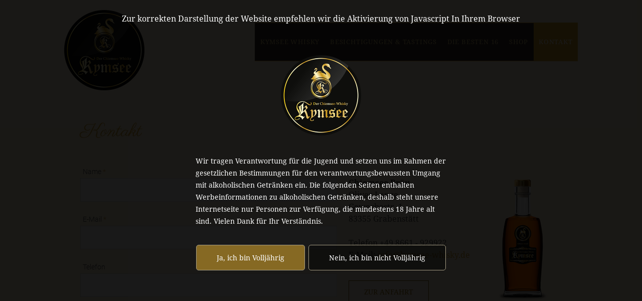

--- FILE ---
content_type: text/html; charset=utf-8
request_url: https://www.kymsee-whisky.de/kontakt
body_size: 4979
content:
<!DOCTYPE html>

<head>
	<meta charset="utf-8" />
<meta name="Generator" content="Drupal 7 (http://drupal.org)" />
<link rel="canonical" href="/kontakt" />
<link rel="shortlink" href="/node/12" />
<link rel="shortcut icon" href="https://www.kymsee-whisky.de/sites/all/themes/kym/favicon.ico" type="image/vnd.microsoft.icon" />
	<title>Kontakt  | Kymsee Whisky</title>

	<meta name="MobileOptimized" content="width">
	<meta name="HandheldFriendly" content="true">
	<meta name="viewport" content="width=device-width, initial-scale=1, minimal-ui">
	<meta http-equiv="cleartype" content="on">
	<style>
@import url("https://www.kymsee-whisky.de/modules/system/system.base.css?rk9glo");
</style>
<style>
@import url("https://www.kymsee-whisky.de/sites/all/modules/views_slideshow/views_slideshow.css?rk9glo");
</style>
<style>
@import url("https://www.kymsee-whisky.de/sites/all/modules/date/date_api/date.css?rk9glo");
@import url("https://www.kymsee-whisky.de/sites/all/modules/date/date_popup/themes/datepicker.1.7.css?rk9glo");
@import url("https://www.kymsee-whisky.de/modules/field/theme/field.css?rk9glo");
@import url("https://www.kymsee-whisky.de/modules/node/node.css?rk9glo");
@import url("https://www.kymsee-whisky.de/modules/user/user.css?rk9glo");
@import url("https://www.kymsee-whisky.de/sites/all/modules/views/css/views.css?rk9glo");
@import url("https://www.kymsee-whisky.de/sites/all/modules/ckeditor/css/ckeditor.css?rk9glo");
</style>
<style>
@import url("https://www.kymsee-whisky.de/sites/all/modules/colorbox/styles/default/colorbox_style.css?rk9glo");
@import url("https://www.kymsee-whisky.de/sites/all/modules/ctools/css/ctools.css?rk9glo");
@import url("https://www.kymsee-whisky.de/sites/all/modules/views_slideshow/contrib/views_slideshow_cycle/views_slideshow_cycle.css?rk9glo");
</style>
<style>
@import url("https://www.kymsee-whisky.de/sites/all/themes/kym/css/styles.css?rk9glo");
</style>
	<script src="https://www.kymsee-whisky.de/sites/all/modules/jquery_update/replace/jquery/1.10/jquery.min.js?v=1.10.2"></script>
<script src="https://www.kymsee-whisky.de/misc/jquery-extend-3.4.0.js?v=1.10.2"></script>
<script src="https://www.kymsee-whisky.de/misc/jquery-html-prefilter-3.5.0-backport.js?v=1.10.2"></script>
<script src="https://www.kymsee-whisky.de/misc/jquery.once.js?v=1.2"></script>
<script src="https://www.kymsee-whisky.de/misc/drupal.js?rk9glo"></script>
<script src="https://www.kymsee-whisky.de/sites/all/modules/views_slideshow/js/views_slideshow.js?v=1.0"></script>
<script src="https://www.kymsee-whisky.de/sites/default/files/languages/de_8MdPo-dcdcM2zd5YVPOxKD4wgdQY1uzDmnwYcERpjTo.js?rk9glo"></script>
<script src="https://www.kymsee-whisky.de/sites/all/libraries/colorbox/jquery.colorbox-min.js?rk9glo"></script>
<script src="https://www.kymsee-whisky.de/sites/all/modules/colorbox/js/colorbox.js?rk9glo"></script>
<script src="https://www.kymsee-whisky.de/sites/all/modules/colorbox/styles/default/colorbox_style.js?rk9glo"></script>
<script src="https://www.kymsee-whisky.de/sites/all/libraries/jquery.cycle/jquery.cycle.all.js?rk9glo"></script>
<script src="https://www.kymsee-whisky.de/sites/all/libraries/json2/json2.js?rk9glo"></script>
<script src="https://www.kymsee-whisky.de/sites/all/modules/views_slideshow/contrib/views_slideshow_cycle/js/views_slideshow_cycle.js?rk9glo"></script>
<script src="https://www.kymsee-whisky.de/misc/textarea.js?v=7.72"></script>
<script src="https://maps.googleapis.com/maps/api/js?v=3.exp&amp;key=AIzaSyCEoBxCvdnfmTyHhx5qCfZ1Y_S9AwhB02Q"></script>
<script src="https://www.kymsee-whisky.de/sites/all/themes/kym/js/jquery.scrollTo.js?rk9glo"></script>
<script src="https://www.kymsee-whisky.de/sites/all/themes/kym/js/script.js?rk9glo"></script>
<script src="https://www.kymsee-whisky.de/sites/all/themes/kym/js/jquery.cookie.min.js?rk9glo"></script>
<script>jQuery.extend(Drupal.settings, {"basePath":"\/","pathPrefix":"","ajaxPageState":{"theme":"kym","theme_token":"2KZ0ALxDVSB3nz4Iyom6J_Xpf9DrOnQiNlIZXr2bRow","js":{"sites\/all\/modules\/jquery_update\/replace\/jquery\/1.10\/jquery.min.js":1,"misc\/jquery-extend-3.4.0.js":1,"misc\/jquery-html-prefilter-3.5.0-backport.js":1,"misc\/jquery.once.js":1,"misc\/drupal.js":1,"sites\/all\/modules\/views_slideshow\/js\/views_slideshow.js":1,"public:\/\/languages\/de_8MdPo-dcdcM2zd5YVPOxKD4wgdQY1uzDmnwYcERpjTo.js":1,"sites\/all\/libraries\/colorbox\/jquery.colorbox-min.js":1,"sites\/all\/modules\/colorbox\/js\/colorbox.js":1,"sites\/all\/modules\/colorbox\/styles\/default\/colorbox_style.js":1,"sites\/all\/libraries\/jquery.cycle\/jquery.cycle.all.js":1,"sites\/all\/libraries\/json2\/json2.js":1,"sites\/all\/modules\/views_slideshow\/contrib\/views_slideshow_cycle\/js\/views_slideshow_cycle.js":1,"misc\/textarea.js":1,"https:\/\/maps.googleapis.com\/maps\/api\/js?v=3.exp\u0026key=AIzaSyCEoBxCvdnfmTyHhx5qCfZ1Y_S9AwhB02Q":1,"sites\/all\/themes\/kym\/js\/jquery.scrollTo.js":1,"sites\/all\/themes\/kym\/js\/script.js":1,"sites\/all\/themes\/kym\/js\/jquery.cookie.min.js":1},"css":{"modules\/system\/system.base.css":1,"modules\/system\/system.menus.css":1,"modules\/system\/system.messages.css":1,"modules\/system\/system.theme.css":1,"sites\/all\/modules\/views_slideshow\/views_slideshow.css":1,"sites\/all\/modules\/date\/date_api\/date.css":1,"sites\/all\/modules\/date\/date_popup\/themes\/datepicker.1.7.css":1,"modules\/field\/theme\/field.css":1,"modules\/node\/node.css":1,"modules\/user\/user.css":1,"sites\/all\/modules\/views\/css\/views.css":1,"sites\/all\/modules\/ckeditor\/css\/ckeditor.css":1,"sites\/all\/modules\/colorbox\/styles\/default\/colorbox_style.css":1,"sites\/all\/modules\/ctools\/css\/ctools.css":1,"sites\/all\/modules\/views_slideshow\/contrib\/views_slideshow_cycle\/views_slideshow_cycle.css":1,"sites\/all\/themes\/kym\/system.menus.css":1,"sites\/all\/themes\/kym\/system.messages.css":1,"sites\/all\/themes\/kym\/system.theme.css":1,"sites\/all\/themes\/kym\/css\/styles.css":1}},"colorbox":{"opacity":"0.85","current":"{current} of {total}","previous":"\u00ab Prev","next":"Next \u00bb","close":"Close","maxWidth":"98%","maxHeight":"98%","fixed":true,"mobiledetect":true,"mobiledevicewidth":"480px","specificPagesDefaultValue":"admin*\nimagebrowser*\nimg_assist*\nimce*\nnode\/add\/*\nnode\/*\/edit\nprint\/*\nprintpdf\/*\nsystem\/ajax\nsystem\/ajax\/*"},"viewsSlideshow":{"slider-block":{"methods":{"goToSlide":["viewsSlideshowPager","viewsSlideshowSlideCounter","viewsSlideshowCycle"],"nextSlide":["viewsSlideshowPager","viewsSlideshowSlideCounter","viewsSlideshowCycle"],"pause":["viewsSlideshowControls","viewsSlideshowCycle"],"play":["viewsSlideshowControls","viewsSlideshowCycle"],"previousSlide":["viewsSlideshowPager","viewsSlideshowSlideCounter","viewsSlideshowCycle"],"transitionBegin":["viewsSlideshowPager","viewsSlideshowSlideCounter"],"transitionEnd":[]},"paused":0}},"viewsSlideshowPager":{"slider-block":{"top":{"type":"viewsSlideshowPagerFields"}}},"viewsSlideshowPagerFields":{"slider-block":{"top":{"activatePauseOnHover":0}}},"viewsSlideshowCycle":{"#views_slideshow_cycle_main_slider-block":{"num_divs":5,"id_prefix":"#views_slideshow_cycle_main_","div_prefix":"#views_slideshow_cycle_div_","vss_id":"slider-block","effect":"fade","transition_advanced":1,"timeout":8000,"speed":700,"delay":0,"sync":1,"random":1,"pause":0,"pause_on_click":0,"action_advanced":1,"start_paused":0,"remember_slide":0,"remember_slide_days":1,"pause_in_middle":0,"pause_when_hidden":0,"pause_when_hidden_type":"full","amount_allowed_visible":"","nowrap":0,"fixed_height":1,"items_per_slide":1,"wait_for_image_load":1,"wait_for_image_load_timeout":3000,"cleartype":0,"cleartypenobg":0,"advanced_options":"{}","advanced_options_choices":0,"advanced_options_entry":""}},"urlIsAjaxTrusted":{"\/kontakt":true},"currentPath":"node\/12","currentPathIsAdmin":false,"url":["kontakt"]});</script>

</head>

<body class="html not-front not-logged-in no-sidebars page-node page-node- page-node-12 node-type-page section-kontakt" >
  
  
<div class="agecheck">
  <div class="scriptalert">
    <p>Zur korrekten Darstellung der Website empfehlen wir die Aktivierung von Javascript In Ihrem Browser</p> 
  </div>

  <div class="inner">
    
    <div id="age-logo">
      <a href="/" title="Startseite" rel="home" ><img src="/sites/all/themes/kym/images/logo.png" alt="Startseite"/></a>
    </div>

    <div id="text">
      Wir tragen Verantwortung für die Jugend und setzen uns im Rahmen der gesetzlichen Bestimmungen für den verantwortungsbewussten Umgang mit alkoholischen Getränken ein. Die folgenden Seiten enthalten Werbeinformationen zu 
      alkoholischen Getränken, deshalb steht unsere Internetseite nur Personen zur Verfügung, die mindestens 18 Jahre alt sind. Vielen Dank für Ihr Verständnis.
    </div>

    <div id="buttons">
      <a href="#" id="over">Ja, ich bin Volljährig</a>
      <a href="http://massvoll-geniessen.de/" id="under">Nein, ich bin nicht Volljährig</a>
    </div>

  </div>
</div>

<div class="slider">
  
  <div class="region region-slide">
    
<div id="block-views-slider-block" class="block block-views first last odd">
  
    
  <div class="view view-slider view-id-slider view-display-id-block view-dom-id-c55d6538044bfff9098cf1f2fdfd5e0e">
        
  
  
      <div class="view-content">
      
  <div class="skin-default">
          <div class="views-slideshow-controls-top clearfix">
        <div id="widget_pager_top_slider-block" class="views-slideshow-pager-fields widget_pager widget_pager_top views_slideshow_pager_field">
  <div id="views_slideshow_pager_field_item_top_slider-block_0" class="views-slideshow-pager-field-item views_slideshow_pager_field_item views-row-odd views-row-first">
  <div class="views-field-counter">
    <div class="views-content-counter">
    1  </div>
</div>
</div>
<div id="views_slideshow_pager_field_item_top_slider-block_1" class="views-slideshow-pager-field-item views_slideshow_pager_field_item views-row-even">
  <div class="views-field-counter">
    <div class="views-content-counter">
    2  </div>
</div>
</div>
<div id="views_slideshow_pager_field_item_top_slider-block_2" class="views-slideshow-pager-field-item views_slideshow_pager_field_item views-row-odd">
  <div class="views-field-counter">
    <div class="views-content-counter">
    3  </div>
</div>
</div>
<div id="views_slideshow_pager_field_item_top_slider-block_3" class="views-slideshow-pager-field-item views_slideshow_pager_field_item views-row-even">
  <div class="views-field-counter">
    <div class="views-content-counter">
    4  </div>
</div>
</div>
<div id="views_slideshow_pager_field_item_top_slider-block_4" class="views-slideshow-pager-field-item views_slideshow_pager_field_item views-row-odd">
  <div class="views-field-counter">
    <div class="views-content-counter">
    5  </div>
</div>
</div>
</div>
      </div>
    
    <div id="views_slideshow_cycle_main_slider-block" class="views_slideshow_cycle_main views_slideshow_main"><div id="views_slideshow_cycle_teaser_section_slider-block" class="views-slideshow-cycle-main-frame views_slideshow_cycle_teaser_section">
  <div id="views_slideshow_cycle_div_slider-block_0" class="views-slideshow-cycle-main-frame-row views_slideshow_cycle_slide views_slideshow_slide views-row-1 views-row-odd">
  <div class="views-slideshow-cycle-main-frame-row-item views-row views-row-0 views-row-odd views-row-first">
    
          <div><div class="bgimage" style="background-image:url('https://www.kymsee-whisky.de/sites/default/files/hintergrundbild-1_0.jpg');"></div></div>    
          <div class="slogans">    
  <div class="views-field views-field-field-slogan">        <p class="field-content">Erster am Chiemsee</p>  </div>  
  <div class="views-field views-field-field-subslogan">        <p class="field-content">hergestellter Whisky</p>  </div>  
          </div>  </div>
</div>
<div id="views_slideshow_cycle_div_slider-block_1" class="views-slideshow-cycle-main-frame-row views_slideshow_cycle_slide views_slideshow_slide views-row-2 views_slideshow_cycle_hidden views-row-even">
  <div class="views-slideshow-cycle-main-frame-row-item views-row views-row-1 views-row-even">
    
          <div><div class="bgimage" style="background-image:url('https://www.kymsee-whisky.de/sites/default/files/hintergrundbild-2_0.jpg');"></div></div>    
          <div class="slogans">    
  <div class="views-field views-field-field-slogan">        <p class="field-content"></p>  </div>  
  <div class="views-field views-field-field-subslogan">        <p class="field-content"></p>  </div>  
          </div>  </div>
</div>
<div id="views_slideshow_cycle_div_slider-block_2" class="views-slideshow-cycle-main-frame-row views_slideshow_cycle_slide views_slideshow_slide views-row-3 views_slideshow_cycle_hidden views-row-odd">
  <div class="views-slideshow-cycle-main-frame-row-item views-row views-row-2 views-row-odd">
    
          <div><div class="bgimage" style="background-image:url('https://www.kymsee-whisky.de/sites/default/files/hintergrundbild-3_0.jpg');"></div></div>    
          <div class="slogans">    
  <div class="views-field views-field-field-slogan">        <p class="field-content">Modernste Anlagen</p>  </div>  
  <div class="views-field views-field-field-subslogan">        <p class="field-content">gepaart mit hochwertigen Zutaten</p>  </div>  
          </div>  </div>
</div>
<div id="views_slideshow_cycle_div_slider-block_3" class="views-slideshow-cycle-main-frame-row views_slideshow_cycle_slide views_slideshow_slide views-row-4 views_slideshow_cycle_hidden views-row-even">
  <div class="views-slideshow-cycle-main-frame-row-item views-row views-row-3 views-row-even">
    
          <div><div class="bgimage" style="background-image:url('https://www.kymsee-whisky.de/sites/default/files/slide_kus0777.jpg');"></div></div>    
          <div class="slogans">    
  <div class="views-field views-field-field-slogan">        <p class="field-content"></p>  </div>  
  <div class="views-field views-field-field-subslogan">        <p class="field-content"></p>  </div>  
          </div>  </div>
</div>
<div id="views_slideshow_cycle_div_slider-block_4" class="views-slideshow-cycle-main-frame-row views_slideshow_cycle_slide views_slideshow_slide views-row-5 views_slideshow_cycle_hidden views-row-odd">
  <div class="views-slideshow-cycle-main-frame-row-item views-row views-row-4 views-row-odd views-row-last">
    
          <div><div class="bgimage" style="background-image:url('https://www.kymsee-whisky.de/sites/default/files/slide_kus0837.jpg');"></div></div>    
          <div class="slogans">    
  <div class="views-field views-field-field-slogan">        <p class="field-content"></p>  </div>  
  <div class="views-field views-field-field-subslogan">        <p class="field-content"></p>  </div>  
          </div>  </div>
</div>
</div>
</div>
      </div>
    </div>
  
  
  
  
  
  
</div>
</div>
  </div>
</div>

<div class="headerwrap">
  <header class="header" id="header" role="banner">

    <a href="/" title="Startseite" rel="home" id="logo"><img src="/sites/all/themes/kym/images/logo.png" alt="Startseite" /></a>

   <div class="navigation">    
      <div id="menubutton"></div>
      
  <div class="header__region region region-header">
    
<div id="block-menu-block-1" class="block block-menu-block first last odd" role="navigation">
  
    
  <div class="menu-block-wrapper menu-block-1 menu-name-main-menu parent-mlid-0 menu-level-1">
  <ul class="menu"><li class="menu__item is-leaf first leaf menu-mlid-746" style="visibility:hidden; border:none; margin-left:30px"><a href="https://www.kymsee-whisky.de/" name="Platzhalter" rel="nofollow" class="menu__link">Platzhalter</a></li>
<li class="menu__item is-leaf leaf menu-mlid-488" style="zoom:0.8"><a href="/kymsee-whisky" class="menu__link">Kymsee Whisky</a></li>
<li class="menu__item is-leaf is-parent leaf has-children menu-mlid-489" style="zoom:0.8"><a href="/besichtigungen-tastings" class="menu__link">Besichtigungen &amp; Tastings</a></li>
<li class="menu__item is-leaf is-parent leaf has-children menu-mlid-490" style="zoom:0.8"><a href="https://www.varta-guide.de/freizeit-guide/aktuelles/whisky" class="menu__link">Die Besten 16</a></li>
<li class="menu__item is-leaf leaf menu-mlid-491" style="zoom:0.8"><a href="https://www.kymsee-whisky.de/shop/shop" target="_blank" class="menu__link">Shop</a></li>
<li class="menu__item is-leaf is-active-trail is-active last leaf active-trail active menu-mlid-496" style="zoom:0.8"><a href="/kontakt" class="menu__link is-active-trail active-trail active">Kontakt</a></li>
</ul></div>

</div>
  </div>
    </div>
    
  </header>
</div>


<div id="page" class="page-wrap">
  <div class="container">  

  <div id="main">    

    <div id="content" class="column" role="main">           
      
              <h1 class="page-title" id="page-title">Kontakt </h1>
      
                  
      

<div id="block-entityform-block-kontakt" class="block block-entityform-block first odd">
  
    
  <form class="entityform entitytype-kontakt-form" action="/kontakt" method="post" id="kontakt-entityform-edit-form" accept-charset="UTF-8"><div><div class='pre-instructions' ><p><strong>Chiemsee Bräu</strong><img alt="" src="/sites/all/themes/kym/images/contact-flasche.png" style="float:right" /><br />
Oliver Lange<br />
Gewerbestr. 1<br />
83355 Grabenstätt<br />
 </p>
<p>Telefon +49 8661 - 929922<br />
E-Mail: <a href="mailto:info@kymsee-whisky.de">info@kymsee-whisky.de</a></p>
<p> </p>
<div class="anfahrtbutton">Zur Anfahrt</div>
</div><div class="field-type-text field-name-field-name-contact field-widget-text-textfield form-wrapper" id="edit-field-name-contact"><div id="field-name-contact-add-more-wrapper"><div class="form-item form-type-textfield form-item-field-name-contact-und-0-value">
  <label for="edit-field-name-contact-und-0-value">Name <span class="form-required" title="Diese Angabe wird benötigt.">*</span></label>
 <input class="text-full form-text required" type="text" id="edit-field-name-contact-und-0-value" name="field_name_contact[und][0][value]" value="" size="60" maxlength="255" />
</div>
</div></div><input type="hidden" name="form_build_id" value="form-KFGQ7KRj83tBtlHI7onH0MMdGcx9hPXgpo1BPWs9RUI" />
<input type="hidden" name="form_id" value="kontakt_entityform_edit_form" />
<div class="field-type-text field-name-field-e-mail field-widget-text-textfield form-wrapper" id="edit-field-e-mail"><div id="field-e-mail-add-more-wrapper"><div class="form-item form-type-textfield form-item-field-e-mail-und-0-value">
  <label for="edit-field-e-mail-und-0-value">E-Mail <span class="form-required" title="Diese Angabe wird benötigt.">*</span></label>
 <input class="text-full form-text required" type="text" id="edit-field-e-mail-und-0-value" name="field_e_mail[und][0][value]" value="" size="60" maxlength="255" />
</div>
</div></div><div class="field-type-text field-name-field-telefon field-widget-text-textfield form-wrapper" id="edit-field-telefon"><div id="field-telefon-add-more-wrapper"><div class="form-item form-type-textfield form-item-field-telefon-und-0-value">
  <label for="edit-field-telefon-und-0-value">Telefon </label>
 <input class="text-full form-text" type="text" id="edit-field-telefon-und-0-value" name="field_telefon[und][0][value]" value="" size="60" maxlength="255" />
</div>
</div></div><div class="field-type-text-long field-name-field-nachricht field-widget-text-textarea form-wrapper" id="edit-field-nachricht"><div id="field-nachricht-add-more-wrapper"><div class="form-item form-type-textarea form-item-field-nachricht-und-0-value">
  <label for="edit-field-nachricht-und-0-value">Nachricht <span class="form-required" title="Diese Angabe wird benötigt.">*</span></label>
 <div class="form-textarea-wrapper resizable"><textarea class="text-full form-textarea required" id="edit-field-nachricht-und-0-value" name="field_nachricht[und][0][value]" cols="60" rows="5"></textarea></div>
</div>
</div></div><div class="field-type-markup field-name-field-pflichtfeld field-widget-markup form-wrapper" id="edit-field-pflichtfeld"><div id="field-pflichtfeld-add-more-wrapper"><p>* Pflichtfeld</p>
</div></div><div class="form-actions form-wrapper" id="edit-actions"><input type="submit" id="edit-submit" name="op" value="Absenden" class="form-submit" /></div></div></form>
</div>


<article class="node-12 node node-page view-mode-full clearfix" about="/kontakt" typeof="foaf:Document">

  
  <div class="field field-name-body field-type-text-with-summary field-label-hidden"><div class="field-items"><div class="field-item even" property="content:encoded"><p><strong>Öffnungstage in den Weihnachtsferien:</strong></p>
<p> </p>
<p><strong>02.01.2026 geschlossen</strong></p>
<p><strong>03.01.2025 geöffnet von 10 Uhr bis 14 Uhr</strong></p>
<p><strong>04.01.,05.01. und 06.01.2026 geschlossen</strong></p>
<p> </p>
<p> </p>
<p><strong>Unsere  Öffnungszeiten ab 07.01.2026</strong></p>
<p><strong><em>  </em></strong><em><strong>Dienstag 10 Uhr bis 17 Uhr, </strong></em></p>
<p><strong>  Mittwoch, Donnerstag, Freitag 10 Uhr bis 20 Uhr</strong></p>
<p><strong>  Samstag 10 Uhr bis 14 Uhr</strong></p>
<p><strong> </strong></p>
<p> </p>
</div></div></div>
  
  
</article>
     
    </div>
    
   </div>
  
  </div>

<div class="mapwrap"></div>


<div class="site-footer">
    <footer id="footer" class="region region-footer">
    
<div id="block-menu-block-2" class="block block-menu-block first last odd" role="navigation">
  
    
  <div class="menu-block-wrapper menu-block-2 menu-name-menu-footer parent-mlid-0 menu-level-1">
  <ul class="menu"><li class="menu__item is-leaf first leaf menu-mlid-457"><a href="http://www.kuse.de" target="_blank" title="" class="menu__link">© KUSE.DE 2014</a></li>
<li class="menu__item is-leaf leaf menu-mlid-458"><a href="/impressum" class="menu__link">Impressum</a></li>
<li class="menu__item is-leaf last leaf menu-mlid-459"><a href="/datenschutz" class="menu__link">Datenschutz</a></li>
</ul></div>

</div>
  </footer>
</div>

</div>


  
</body>
</html>


--- FILE ---
content_type: text/css
request_url: https://www.kymsee-whisky.de/sites/all/themes/kym/css/styles.css?rk9glo
body_size: 6018
content:

/* abel-regular - latin */
@font-face {
  font-family: 'Abel';
  font-style: normal;
  font-weight: 400;
  src: url('../fonts/abel-v18-latin-regular.eot'); /* IE9 Compat Modes */
  src: local(''),
       url('../fonts/abel-v18-latin-regular.eot?#iefix') format('embedded-opentype'), /* IE6-IE8 */
       url('../fonts/abel-v18-latin-regular.woff2') format('woff2'), /* Super Modern Browsers */
       url('../fonts/abel-v18-latin-regular.woff') format('woff'), /* Modern Browsers */
       url('../fonts/abel-v18-latin-regular.ttf') format('truetype'), /* Safari, Android, iOS */
       url('../fonts/abel-v18-latin-regular.svg#Abel') format('svg'); /* Legacy iOS */
}
/* roboto-300 - latin */
@font-face {
  font-family: 'Roboto';
  font-style: normal;
  font-weight: 300;
  src: url('../fonts/roboto-v30-latin-300.eot'); /* IE9 Compat Modes */
  src: local(''),
       url('../fonts/roboto-v30-latin-300.eot?#iefix') format('embedded-opentype'), /* IE6-IE8 */
       url('../fonts/roboto-v30-latin-300.woff2') format('woff2'), /* Super Modern Browsers */
       url('../fonts/roboto-v30-latin-300.woff') format('woff'), /* Modern Browsers */
       url('../fonts/roboto-v30-latin-300.ttf') format('truetype'), /* Safari, Android, iOS */
       url('../fonts/roboto-v30-latin-300.svg#Roboto') format('svg'); /* Legacy iOS */
}
/* roboto-regular - latin */
@font-face {
  font-family: 'Roboto';
  font-style: normal;
  font-weight: 400;
  src: url('../fonts/roboto-v30-latin-regular.eot'); /* IE9 Compat Modes */
  src: local(''),
       url('../fonts/roboto-v30-latin-regular.eot?#iefix') format('embedded-opentype'), /* IE6-IE8 */
       url('../fonts/roboto-v30-latin-regular.woff2') format('woff2'), /* Super Modern Browsers */
       url('../fonts/roboto-v30-latin-regular.woff') format('woff'), /* Modern Browsers */
       url('../fonts/roboto-v30-latin-regular.ttf') format('truetype'), /* Safari, Android, iOS */
       url('../fonts/roboto-v30-latin-regular.svg#Roboto') format('svg'); /* Legacy iOS */
}

/* noto-serif-regular - latin */
@font-face {
  font-family: 'Noto Serif';
  font-style: normal;
  font-weight: 400;
  src: url('../fonts/noto-serif-v21-latin-regular.eot'); /* IE9 Compat Modes */
  src: local(''),
       url('../fonts/noto-serif-v21-latin-regular.eot?#iefix') format('embedded-opentype'), /* IE6-IE8 */
       url('../fonts/noto-serif-v21-latin-regular.woff2') format('woff2'), /* Super Modern Browsers */
       url('../fonts/noto-serif-v21-latin-regular.woff') format('woff'), /* Modern Browsers */
       url('../fonts/noto-serif-v21-latin-regular.ttf') format('truetype'), /* Safari, Android, iOS */
       url('../fonts/noto-serif-v21-latin-regular.svg#NotoSerif') format('svg'); /* Legacy iOS */
}
/* noto-serif-italic - latin */
@font-face {
  font-family: 'Noto Serif';
  font-style: italic;
  font-weight: 400;
  src: url('../fonts/noto-serif-v21-latin-italic.eot'); /* IE9 Compat Modes */
  src: local(''),
       url('../fonts/noto-serif-v21-latin-italic.eot?#iefix') format('embedded-opentype'), /* IE6-IE8 */
       url('../fonts/noto-serif-v21-latin-italic.woff2') format('woff2'), /* Super Modern Browsers */
       url('../fonts/noto-serif-v21-latin-italic.woff') format('woff'), /* Modern Browsers */
       url('../fonts/noto-serif-v21-latin-italic.ttf') format('truetype'), /* Safari, Android, iOS */
       url('../fonts/noto-serif-v21-latin-italic.svg#NotoSerif') format('svg'); /* Legacy iOS */
}
/* noto-serif-700 - latin */
@font-face {
  font-family: 'Noto Serif';
  font-style: normal;
  font-weight: 700;
  src: url('../fonts/noto-serif-v21-latin-700.eot'); /* IE9 Compat Modes */
  src: local(''),
       url('../fonts/noto-serif-v21-latin-700.eot?#iefix') format('embedded-opentype'), /* IE6-IE8 */
       url('../fonts/noto-serif-v21-latin-700.woff2') format('woff2'), /* Super Modern Browsers */
       url('../fonts/noto-serif-v21-latin-700.woff') format('woff'), /* Modern Browsers */
       url('../fonts/noto-serif-v21-latin-700.ttf') format('truetype'), /* Safari, Android, iOS */
       url('../fonts/noto-serif-v21-latin-700.svg#NotoSerif') format('svg'); /* Legacy iOS */
}
/* noto-serif-700italic - latin */
@font-face {
  font-family: 'Noto Serif';
  font-style: italic;
  font-weight: 700;
  src: url('../fonts/noto-serif-v21-latin-700italic.eot'); /* IE9 Compat Modes */
  src: local(''),
       url('../fonts/noto-serif-v21-latin-700italic.eot?#iefix') format('embedded-opentype'), /* IE6-IE8 */
       url('../fonts/noto-serif-v21-latin-700italic.woff2') format('woff2'), /* Super Modern Browsers */
       url('../fonts/noto-serif-v21-latin-700italic.woff') format('woff'), /* Modern Browsers */
       url('../fonts/noto-serif-v21-latin-700italic.ttf') format('truetype'), /* Safari, Android, iOS */
       url('../fonts/noto-serif-v21-latin-700italic.svg#NotoSerif') format('svg'); /* Legacy iOS */
}

/* roboto-condensed-300 - latin */
@font-face {
  font-family: 'Roboto Condensed';
  font-style: normal;
  font-weight: 300;
  src: url('../fonts/roboto-condensed-v25-latin-300.eot'); /* IE9 Compat Modes */
  src: local(''),
       url('../fonts/roboto-condensed-v25-latin-300.eot?#iefix') format('embedded-opentype'), /* IE6-IE8 */
       url('../fonts/roboto-condensed-v25-latin-300.woff2') format('woff2'), /* Super Modern Browsers */
       url('../fonts/roboto-condensed-v25-latin-300.woff') format('woff'), /* Modern Browsers */
       url('../fonts/roboto-condensed-v25-latin-300.ttf') format('truetype'), /* Safari, Android, iOS */
       url('../fonts/roboto-condensed-v25-latin-300.svg#RobotoCondensed') format('svg'); /* Legacy iOS */
}
/* roboto-condensed-300italic - latin */
@font-face {
  font-family: 'Roboto Condensed';
  font-style: italic;
  font-weight: 300;
  src: url('../fonts/roboto-condensed-v25-latin-300italic.eot'); /* IE9 Compat Modes */
  src: local(''),
       url('../fonts/roboto-condensed-v25-latin-300italic.eot?#iefix') format('embedded-opentype'), /* IE6-IE8 */
       url('../fonts/roboto-condensed-v25-latin-300italic.woff2') format('woff2'), /* Super Modern Browsers */
       url('../fonts/roboto-condensed-v25-latin-300italic.woff') format('woff'), /* Modern Browsers */
       url('../fonts/roboto-condensed-v25-latin-300italic.ttf') format('truetype'), /* Safari, Android, iOS */
       url('../fonts/roboto-condensed-v25-latin-300italic.svg#RobotoCondensed') format('svg'); /* Legacy iOS */
}
/* roboto-condensed-regular - latin */
@font-face {
  font-family: 'Roboto Condensed';
  font-style: normal;
  font-weight: 400;
  src: url('../fonts/roboto-condensed-v25-latin-regular.eot'); /* IE9 Compat Modes */
  src: local(''),
       url('../fonts/roboto-condensed-v25-latin-regular.eot?#iefix') format('embedded-opentype'), /* IE6-IE8 */
       url('../fonts/roboto-condensed-v25-latin-regular.woff2') format('woff2'), /* Super Modern Browsers */
       url('../fonts/roboto-condensed-v25-latin-regular.woff') format('woff'), /* Modern Browsers */
       url('../fonts/roboto-condensed-v25-latin-regular.ttf') format('truetype'), /* Safari, Android, iOS */
       url('../fonts/roboto-condensed-v25-latin-regular.svg#RobotoCondensed') format('svg'); /* Legacy iOS */
}
/* roboto-condensed-italic - latin */
@font-face {
  font-family: 'Roboto Condensed';
  font-style: italic;
  font-weight: 400;
  src: url('../fonts/roboto-condensed-v25-latin-italic.eot'); /* IE9 Compat Modes */
  src: local(''),
       url('../fonts/roboto-condensed-v25-latin-italic.eot?#iefix') format('embedded-opentype'), /* IE6-IE8 */
       url('../fonts/roboto-condensed-v25-latin-italic.woff2') format('woff2'), /* Super Modern Browsers */
       url('../fonts/roboto-condensed-v25-latin-italic.woff') format('woff'), /* Modern Browsers */
       url('../fonts/roboto-condensed-v25-latin-italic.ttf') format('truetype'), /* Safari, Android, iOS */
       url('../fonts/roboto-condensed-v25-latin-italic.svg#RobotoCondensed') format('svg'); /* Legacy iOS */
}

/* parisienne-regular - latin */
@font-face {
  font-family: 'Parisienne';
  font-style: normal;
  font-weight: 400;
  src: url('../fonts/parisienne-v13-latin-regular.eot'); /* IE9 Compat Modes */
  src: local(''),
       url('../fonts/parisienne-v13-latin-regular.eot?#iefix') format('embedded-opentype'), /* IE6-IE8 */
       url('../fonts/parisienne-v13-latin-regular.woff2') format('woff2'), /* Super Modern Browsers */
       url('../fonts/parisienne-v13-latin-regular.woff') format('woff'), /* Modern Browsers */
       url('../fonts/parisienne-v13-latin-regular.ttf') format('truetype'), /* Safari, Android, iOS */
       url('../fonts/parisienne-v13-latin-regular.svg#Parisienne') format('svg'); /* Legacy iOS */
}

html, body {
	font-family: "Noto Serif", Arial;
	width:100%;
	margin:0;
	color:#000;
	font-weight: 300;
	font-size:14px;
	box-sizing: border-box;
}

* {
  margin: 0;
  outline: none;
}

a {
	text-decoration:none;
	color:#cf9f2c;
}

ul {
	padding: 0;
}

.views-field-edit-node a {
	background: #CCCCCC;
	display: block;
	padding: 5px;
	text-align: center;
	font-size: 12px;
	margin-top: 10px;
}

p {
	font-weight: 300;
	line-height: 24px;
	font-size: 16px;
	  font-family: "Noto Serif", Arial;
	color: #515151;
}

li {
	font-weight: 300;
	line-height: 24px;
	font-size: 14px;
	  font-family: "Noto Serif", Arial;
}

h1#page-title {
	font-family: "Parisienne", Arial;
	font-size: 36px;
	color: #cf9f2c;
	margin-bottom: 25px;
	margin-top: -12px;
}

h1, h2, h3, h4, h5, h6 {
	font-weight: 400;
}

h1 {
	color:#000;
	font-size: 32px;
}

h2 {
	color:#000;
	font-size: 24px;
}

h3 {
	font-size: 20px;
}

h4 {
	font-size: 16px;
	color: #cf9f2c;
}

h5 {
	font-size: 14px;
}

h6 {
	font-size: 12px;
}

strong {
	font-weight: 600;
}

input {
	outline:none;
}

img {
	border:0;
}

.floatleft {
	float:left;
	margin:5px 10px 5px 0;
}

.floatright {
	float:right;
	margin:5px 0 5px 10px;
}

.navbar-horizontal .headerwrap {
	top: 82px;
}

.navbar-horizontal #widget_pager_top_slider-block, 
.navbar-horizontal #widget_pager_top_slider-block_1 {
	top: 285px;
}

/* TABS */

ul.tabs {
	margin:0;
	padding:0;
	margin-bottom: 20px;
}

.tabs li {
	font-size:12px;
	list-style:none;
	padding:0;
	margin:0;
	display:inline-block;
	margin-right:10px;
}

.tabs li a {
	padding:4px 10px;
	background:#ccc;
	display:block;
	font-weight: 300;
	transition: all 0.2s;
}

.tabs li a:hover {
	background:#cf9f2c;
	color:#000;
}

/* Overlay */

.agecheck {
	background: rgba(0,0,0,0.9);
	position: fixed;
	width: 100%;
	height: 100%;
	display: block;
	z-index: 10000;
	top: 0;
}

.agecheck .inner {
	width: 500px;
	height: 500px;
	position: absolute;
	top: 0;
	bottom: 0;
	left: 0;
	right: 0;
	margin: auto;	
}

.agecheck #text {
	color: #fff;
	margin-top: 35px;
	margin-bottom: 35px;
	line-height: 24px;
}

.agecheck #buttons {
	text-align: center;
	margin-top: 20px;
}

.agecheck a#under,
.agecheck a#over {
	display: inline-block;	
	border: 1px solid #a59d84;
	color: #fff;
	font-size: 14px; 
	padding: 15px 40px;
	border-radius: 5px;	
}

.agecheck a#over {
	background: rgba(207,159,44,0.6);
	margin-right: 3px;
}

.agecheck a#under {
	background: rgba(0,0,0,0.4);
}

.agecheck #age-logo {
	text-align: center;
}

.agecheck #age-logo img {
	width: 160px;
}

.scriptalert {
	position: absolute;
	width: 100%;
	text-align: center;
	top: 25px;
}

.scriptalert p {
	color: #fff;
}

.container {
	width: 960px;	
	margin: 0 auto;
	position: relative;
	z-index: 5;	
	padding-bottom: 40px;
	padding-top: 40px;
	min-height: 220px;
}

a#logo {
	width: 160px;
	height: 160px;
	display: block;
	text-align: center;
	position: absolute;
}

a#logo img {
	width: 160px;
	height: 160px;
}

/* Content & Front */

.slider {
	top: 0;
	left: 0;
	width: 100%;
	height: 100%;
	z-index: 0;
	position: fixed;
}

.standard .headerwrap {
	position: fixed;
	top: 0;
	width: 100%;	
	z-index: 10;
}

.headerwrap header {
	width: 1024px;
	position: relative;
	margin: 0 auto;
	top: 20px;
}

.sticky .headerwrap {
	position: fixed;
	top: 0;
	width: 100%;	
	z-index: 10;
	height: 155px;
	background: #FCF1DB;
	z-index: 10;
}

.headerwrap.sticky {
	height: 155px;
}

/*header.sticky a#logo {
	height: 94px;
}

header.sticky a#logo img {
	height: 80px;
}*/

.front .page-wrap {
	height: 510px;
	min-height: inherit;
	position: absolute;
	width: 100%;
	bottom: -410px;
}

#trigger {
	position: absolute;
	width: 80px;
	left: 0;
	right: 0;
	margin: auto;
	transition:0.5s all;	
	display: block;
	top: -100px;	
}

#trigger.open {
	bottom: 520px;
}

#trigger.open span {
	background: url('../images/trigger_c.png') no-repeat center #cf9f2c;
}

#trigger span {
	width: 80px;
	height: 80px;
	border-radius: 45px;		
	display: block;	
	background: url('../images/scroll-pfeil.png') no-repeat;
	cursor: pointer;
	transition: all 0.2s;
	border: 2px solid #cf9f2c;
	background-size: 70%;
	background-position: 50% 62%;
}

#trigger span:hover {
	background: url('../images/scroll-pfeil-orange.png') no-repeat;
	background-size: 70%;
	background-position: 50% 62%;
}

.front .page-wrap.open {
	bottom: 0;
}

.front .node-11 p {
	width: 470px;
}

.front .floatright {
	position: absolute;
	right: 0;
	top: 25px;
}

.front h2 {
	color: #b0b0b0;
	font-size: 24px;
	font-family: 'Roboto Condensed', Arial;
	font-style: italic;
	margin-bottom: 5px;
}

.front h1#page-title {
	font-family: 'Parisienne', Arial;
	font-size: 36px;
	width: 650px;
	color: #cf9f2c;
	line-height: 36px;
	margin-bottom: 40px;	
	margin-top: 0;
}

.front span#strich {
	width: 140px;
	border-top: 1px solid #cfcfcf;
	position: absolute;
	height: 1px;
	left: 0;
	margin-top: 10px;
}

.front .site-footer {
	bottom: 0;
	position: absolute;
	width: 100%;
}

.front img.front-flasche {
	margin-top: 90px;
  margin-right: 100px;
  display: inline-block;
}

.anriss {
	width: 100%;
	background: #FCF1DB;
	position: absolute;
	top: 25%; 
	z-index: 5;
	min-height: 350px;
	padding: 20px 0;
}

.anriss #trigger {
	position: absolute;
	width: 80px;
	left: 0;
	right: 0;
	margin: auto;
	transition:0.5s all;
	z-index: 10;
	bottom: -40px;
}

.anriss #trigger span {
	width: 80px;
	height: 80px;
	border-radius: 45px;	
	border: 1px solid #917123;
	display: block;	
	background: url('../images/trigger_c.png') no-repeat center #cf9f2c;
	cursor: pointer;
	-webkit-box-shadow: 1px 1px 5px 0px rgba(0,0,0,0.5);
	-moz-box-shadow: 1px 1px 5px 0px rgba(0,0,0,0.5);
	box-shadow: 1px 1px 5px 0px rgba(0,0,0,0.5);
	transition: all 0.2s;
}

.anriss #trigger span:hover {
	background-color:#BD9127;
}

/* Hauptmenü */
.menu-block-1 {	
	margin-top: 25px;	
	position: absolute;
	top: 0;
	right: 0;	
}

.menu-block-1 li {
	float:left;
	list-style: none;
	border-top: solid 1px #cf9f2c;
	border-bottom: solid 1px #cf9f2c;
}

.menu-block-1 li a {
	padding: 35px 13px;
	display: block;
	color: #D8BD7B;
	text-transform: uppercase;
	font-size: 16px;
	font-family: "Noto Serif", Arial;
	letter-spacing: 1px;
	background: rgba(0,0,0,0.8);
	transition: all 0.2s;
	white-space: nowrap;
}

.menu-block-1 li a:hover,
.menu-block-1 li a.active,
.menu-block-1 li a.active-trail {
	background: #cf9f2c;
	color:#fff;
}

.slider .bgimage {
	width: 100%;
	height: 100%;
	background-size: cover;
	background-position: center;
	position: absolute;
	background-repeat: no-repeat;
}

#block-views-slider-block, 
.views-slideshow-cycle-main-frame, 
.views-slideshow-cycle-main-frame-row {
	width: 100%;
	height: 100%;
	position: fixed;
}

.views-slideshow-controls-top {
	position: relative;
	width: 1024px;
	z-index: 100;
	margin: 0 auto;
}

#widget_pager_top_slider-block,
#widget_pager_top_slider-block_1 {
	position: absolute;
	top: 185px;
	margin-left: 50px;
}

.views-slideshow-pager-field-item {
	width: 8px;
	height: 8px;
	background: #fff;
	display: inline-block;
	margin: 0 2px;
	cursor: pointer;
}

.views-slideshow-pager-field-item.active {
	background: #cf9f2c;
}

.views-content-counter {
	display: none;
}

.front #block-views-slider-block .slogans {
	position: absolute;
	top: 40%;
	left: 30%;
	z-index: 5;
	display: block;
}

.slogans {
	display: none;
}

#block-views-slider-block .views-field-field-slogan p {
	font-family: 'Roboto Condensed', Arial;
	font-size: 60px;
	color: #fff;
	text-shadow: 1px 1px 1px rgba(87, 68, 22, 1);
	font-weight: 300;
}

#block-views-slider-block .views-field-field-subslogan p {
	font-family: 'Roboto Condensed', Arial;
	font-size: 35px;
	color: #d4d4d4;
	margin-left: 80px;
	margin-top: 25px;
	font-style: italic;
	text-shadow: 1px 1px 1px rgba(87, 68, 22, 1);
	font-weight: 300;
}

/* Slider Teaser Sortiment */

.page-node-5 .teaser {
	position: absolute;
	top: 250px;
	right: 0;
	left: 0;
	margin: auto;
	width: 540px;
	z-index: 5;
	height: 100%;
}

.page-node-5 .teaser .inner {
	position: relative;
}

.page-node-5 .teaser img {
	position: absolute;
	top: -40px;
	right: 0;
}

.page-node-5 .teaser h2 {
	font-family: 'Noto Serif', Arial;
	font-size: 60px;
	color: #fff;
	text-shadow: 1px 1px 1px rgba(87, 68, 22, 1);
	margin-left: -170px;
}

.page-node-5 .teaser h3 {
	font-family: 'Noto Serif', Arial;
	font-size: 30px;
	color: #c1c1c1;
	text-shadow: 1px 1px 1px rgba(87, 68, 22, 1);
}

.page-node-5 .teaser a#info {
	position: absolute;
	width: 158px;
	background: rgba(255,255,255,0.3);
	border: 1px solid #795b13;	
	padding-top: 12px;
	padding-bottom: 12px;
	display: block;
	font-size: 14px;
	font-weight: 300;
	text-transform: uppercase;
	text-align: center;
	color: #9c7518;
	margin-top: 15px;
	transition: all 0.2s;	
}

.page-node-5 .teaser a#info:hover {
	background: rgba(255,255,255,0.6);
	color:#9B7D37;
}


/* Sortiment */

.view-sortiment .view-grouping .views-row {
	display: inline-block;
	width: 280px;
	border: 1px solid #ededed;
	background: #faf7f1;
	text-align: center;
	padding: 35px 6px;
	position: relative;
	margin-right: 20px;
	margin-bottom: 20px;
	transition: all 0.2s;
}

.view-sortiment .view-grouping .views-row:hover {
	background: #F2E7CD;
}

.view-sortiment .view-grouping-header {
	font-size: 42px;
	color: #cf9f2c;
	font-family: "Parisienne", Arial;
	text-align: center;
	margin-bottom: 2px;
	margin-top: 70px;	
}

.view-sortiment .view-grouping-content h3 {
	margin-bottom: 70px;
}

.view-sortiment .view-grouping-content h3 p {
	text-align: center;
	font-size: 30px;
	font-family: "Parisienne", Arial;
	font-style: italic;
	color: #cf9f2c;
}

.view-sortiment .views-field-title a {
	display: block;
	color: #515151;
	font-size: 26px;
	font-family: 'Noto Serif', Arial;
}

.view-sortiment .views-field-field-subtitle {
	color: #b98e26;
	font-size: 16px;
	font-family: 'Roboto Condensed', Arial;
	margin-bottom: 30px;
	margin-top: 5px;
}

.view-sortiment .views-field-field-image {
	margin-bottom: 45px;
	display: block;
	width: 100%;
}

.view-sortiment .moreinfos a {
	position: absolute;
	bottom: 0;
	width: 100%;
	left: 0;
	display: block;
	font-size: 14px;
	font-weight: 300;
	text-transform: uppercase;
	color: #fff;
	height: 100%;
}

.view-sortiment .moreinfos a:after {
	content: "MEHR INFORMATIONEN";
	position: absolute;
	bottom: 0;
	width: 100%;
	left: 0;
	padding-top: 20px;
	padding-bottom: 20px;
	background: #404040;
	color: #fff;
	transition: all 0.2s;
}

.view-sortiment .view-grouping .views-row:hover .moreinfos a:after {
	background: #cf9f2c;
	color: #fff;
}

.page-node-32 .preis {
	display: none;
}

/* Produktseite */


.anriss h1#page-title {
	margin-top: 5px;
}

.productimage {
	float: right;
	margin-top: 80px;
	padding-bottom: 70px;
}

.productimage img {
	height: 320px
}

.field-name-field-preis {
	padding: 10px 15px;	
	background: #404040;
	position: relative;		
	text-align: center;
	display: inline-block;
	border: 1px solid #cf9f2c;
	border-radius: 2px;
	margin-top: 15px;
	float: right;
	margin-right: 35px;
}

.field-name-field-preis .field-item {
	color: #fff;
	font-family: 'Roboto Condensed', Arial;
	font-size: 30px;
	display: inline-block;
}

.node-type-produkt .node-32 .field-name-field-preis {
	display: none;
}

.node-type-produkt h1#page-title {
	margin-top: 0;
}

.node-type-produkt .container {
	padding-bottom: 80px;
}

h3#subtitle {
	color: #b0b0b0;
	font-family: 'Roboto Condensed', Arial;
	font-style: italic;
	font-size: 24px;
}

.kurzdesc {
	width: 430px;
}

.section-sortiment #content h2 {
	font-size: 22px;
	font-family: 'Noto Serif', Arial;
	color: #cf9f2c;
	margin-bottom: 20px;
	display: block;
}

.anfragen {
	position: absolute;
	bottom: 15px;
}

.anfragen a {
	display: block;
	padding: 12px 10px;
	background: #FCF1DB;
	border: 1px solid #cf9f2c;
	color: #cf9f2c;
	text-transform: uppercase;
	font-size: 12px;
	text-align: center;
	width: 158px;
	transition: all 0.2s;
}

.anfragen a:hover {
	background: #F2E7CD;
	color:#9B7D37;
}

.anriss .container {
	min-height: 300px;
	padding-bottom: 0;
}

.interesse {
	background: #cf9f2c;
	width: 50%;
	height: 235px;
	text-align: center;
	font-family: 'Noto Serif', Arial;
	transition: all 0.2s;
	display: inline-block;
}

.interesse:hover {
	background: #C29428;
}

.interesse .container {
	padding-bottom: 0;
}

.interesse #head {
	display: inline-block;
	padding-top: 75px;
	font-size: 46px;	
	color: #fff;
}

.interesse #sub {
	font-size: 20px;
	color: #806219;
}

.back {
	background: #cf9f2c;
	width: 50%;
	height: 235px;
	text-align: center;
	font-family: 'Noto Serif', Arial;
	transition: all 0.2s;
	display: inline-block;
	float: right;
}

.back:hover {
	background: #C29428;
}

.back .container {
	padding-bottom: 0;
}

.back #sub {
	font-size: 20px;
  color: #806219;
  position: relative;
  margin-top: 100px;
  display: block;
}

/* Termine */

.view-termine {
	margin-top: 25px;
}

.view-termine .views-row {
	width: 280px;
	display: inline-block;	
	text-align: center;
	padding: 15px;
	margin-bottom: 5px;
	margin-top: 10px;
	position: relative;
	border-bottom: 1px solid #e2dccf;
}

.view-termine .views-field-title {
	font-size: 20px;
	font-family: 'Noto Serif', Arial;
	color: #cf9f2c;
	position: absolute;
	top: 0;
	left: 0;
	right: 0;
}

.view-termine .views-field-field-preis {
	width: 40px;
	height: 40px;
	background: #404040;
	position: absolute;
	right: 0;
	top: 0;
	border-radius: 20px;
	text-align: center;
}

.view-termine .views-field-field-datum {
	position: relative;
	margin-top: 45px;
	margin-bottom: 20px;
	width: 150px;
	margin-left: 70px;
	min-height: 40px;
}

.view-termine .views-field-field-preis .field-content {
	color: #fff;
	font-family: 'Roboto Condensed', Arial;
	font-size: 16px;
	margin-top: 12px;
	display: inline-block;
}

.view-termine .moreinfo a {
	display: block;
	padding: 12px 10px;
	background: #FCF1DB;
	border: 1px solid #cf9f2c;
	color: #cf9f2c;
	text-transform: uppercase;
	font-size: 12px;
	width: 158px;
	margin-left: 50px;
	transition: all 0.2s;
}

.view-termine .moreinfo a:hover {
	background: #F2E7CD;
	color:#9B7D37;
}

/* Kontakt */

.section-kontakt .headerwrap {
	position: fixed;
  top: 0;
  width: 100%;
  z-index: 10;
  height: 155px;
  background: #FCF1DB;
}

.section-kontakt .slider {
	display: none;
}

.section-kontakt .page-wrap {
	min-height: 100%;
	border-top: 0;
	margin-top: 0;
	bottom: initial !important;
	margin-top: 0 !important;
	top: inherit !important;
}

.section-kontakt .page-wrap:after {
	height: 0;
}

.section-kontakt .anriss {
	display: none;
}

.section-kontakt .container {
	padding-top: 250px;
}

#kontakt-entityform-edit-form .pre-instructions {
	float: right;
	margin-right: 25px;
	margin-top: 20px;
	width: 400px;
}

.section-kontakt input,
.section-kontakt textarea {
	padding:15px;
}

.section-kontakt label {
	font-weight: 300;
	color: #4f4f4f;
	font-family: "Roboto", Arial;
	margin-left: 5px;
	font-size: 14px;
	display: inline-block;
	margin-bottom: 5px;
}

.section-kontakt .form-wrapper {
	width:50%;
	display:inline-block;
	margin-bottom: 25px;
}

.section-kontakt input {
	width:100%;
}

#edit-field-nachricht,
#edit-actions {
	width:100%;
}

.section-kontakt .field-name-field-kopie label, 
.section-kontakt .field-name-field-kopie input {
	padding:0;
	display:inline-block;
}

.section-kontakt .field-name-field-kopie input {
	width:auto;
}

.section-kontakt input,
.section-kontakt textarea {
	border:1px solid #dcdcdc;
}

.section-kontakt textarea {
	resize: none;
}

#edit-field-pflichtfeld {
	display:block;
	margin-bottom: 15px;
	margin-top: -20px;
}

.section-kontakt #edit-submit {
	background:#e1dccf;
	color:#4d4d4d;
	font-weight: 300;
	text-transform:uppercase;
	width:100%;
	border:0;
	padding: 26px 15px;
	font-size: 16px;
	transition: all 0.2s;
}

.section-kontakt #edit-submit:hover {
	background:#cf9f2c;
	color: #fff;
	cursor: pointer;
}

.section-kontakt .form-required {
	color: #cf9f2c;
}

.section-kontakt .entitytype-kontakt-form {
	margin-top: 45px;
}

.section-kontakt .anfahrtbutton {
	position: absolute;
	width: 158px;
	background: rgba(255,255,255,0.3);
	border: 1px solid #795b13;
	padding-top: 12px;
	padding-bottom: 12px;
	display: block;
	font-size: 14px;
	font-weight: 300;
	text-transform: uppercase;
	text-align: center;
	color: #9c7518;
	margin-top: 15px;
	transition: all 0.2s;
	cursor: pointer;
}

.section-kontakt .anfahrtbutton:hover {
	background: rgba(255,255,255,0.6);
	color: #9B7D37;
}

/* Login */

.section-user input {
	padding:15px;
	border:1px solid #dcdcdc;
	display: block;
	width: 400px;
}

.section-user .form-item {
	margin-bottom: 20px;
}

.section-user .form-submit {
	background: #e1dccf;
	color: #4d4d4d;
	font-weight: 300;
	text-transform: uppercase;
	width: 432px;
	border: 0;
	padding: 26px 15px;
	font-size: 16px;
	transition: all 0.2s;
}

.section-user .form-submit:hover {
	background: #cf9f2c;
	color: #fff;
	cursor: pointer;
}

/* Map */

#map {
	height: 680px;
	position: relative;
	width: 100%;
}

#mapoverlay {
	width:260px;
	height:160px;
	margin-left:-130px;
	margin-top:-170px;
	position:absolute;
	left:0;
	top:0;
	background:#fff;
	-webkit-box-shadow: 0px 0px 10px 0px rgba(50, 50, 50, 0.3);
	-moz-box-shadow: 0px 0px 10px 0px rgba(50, 50, 50, 0.3);
	box-shadow: 0px 0px 10px 0px rgba(50, 50, 50, 0.3);
}

#mapoverlay.route {
	height:190px;
	margin-top:-200px;
}

#mapoverlay:after {
	content:"";
	position:absolute;
	width:0;
	height:0;
	border-left: 10px solid transparent;
	border-right: 10px solid transparent;
	border-top: 10px solid #cf9f2c;
	bottom:-10px;
	left:50%;
	margin-left:-10px;
}

.routeinfo {
	width:100%;
	height:0;
	background:#E2E2E2;
	position:absolute;
	left:0;
	bottom:60px;
	text-align:center;
	line-height:34px;
	color:#5f5f5f;
	opacity:0;
}

.route .routeinfo {
	opacity:1;
	height:34px;
}

.routebox {
	position:absolute;
	bottom:0;
	left:0;
	width:100%;
	height:60px;
	background:#cf9f2c;
}

.routebox input {
	background:#b98e26;
	border:0;
	width:155px;
	padding:14px 15px;
	color:#fff;
	margin:10px;
}

.routebox button {
	background:#b98e26;
	width:50px;
	height:40px;
	border:0;
	position:absolute;
	right:10px;
	bottom:10px;
	color:#fff;
	font-size:24px;
	font-weight:300;
	display:block;
	padding-bottom:20px;
	line-height:34px;
}

#mapoverlay span {
	padding:20px;
	display:block;
	color:#4f4f4f;
}

#page .mapwrap {
	position: relative;
}

/* Sticky ehemals*/

.page-wrap {
	background: #FCF1DB;
	border-top: 4px solid #cf9f2c;
	transition:0.5s all;
	position: absolute;
	width: 100%;	
	z-index: 5;
	margin-top: 0;
}

.site-footer {
  height: 40px; 
}

.site-footer {
	background: #404040;
	position: absolute;
	z-index: 5;	
	width: 100%;
}

.site-footer li {
	display: inline-block;
	margin-top: 8px;
	font-family: "Noto Serif", Arial;
}

footer {
	width: 960px;
	position: relative;
	margin: 0 auto;
	z-index: 5;
}

footer li a {
	font-family: "Noto Serif", Arial;
	color: #878787;
	text-transform: uppercase;
	font-size: 10px;
	margin-right: 10px;
	transition: all 0.2s;
}

footer li a:hover, footer li a.active {
	color:#CFCFCF;
}

footer ul.menu {
	padding: 0;
}

/* Newsletter Front */
.front #mc_embed_signup {
	background-color: transparent !important;
	margin-top: 10px;
}

.front #newsletter {
	position: absolute;
  top: -75px;
  left: 8%;
  z-index: 100;
  background: rgba(0,0,0,0.8);
  padding-top: 6px;
  height: 65px;
  width: 390px;
}

#newsletter .inner {
	padding: 0 15px;
}

#newsletter .inner span#open {
	font-size: 16px;
  color: #fff;
  font-style: italic;
  font-family: 'Roboto Condensed', Arial;
  letter-spacing: 0;
  text-shadow: 1px 1px 1px rgba(87, 68, 22, 1);
  font-weight: 300;
  position: absolute;
  left: 40px;
  top: -30px;
}

.front #mc_embed_signup .mc-field-group input {
	border: 1px solid rgba(207,159,44,0.5);
 	font-size: 14px;
	padding: 15px 10px;	
	box-shadow: none;
	width: 185px;	
	color:#fff !important;
	font-size: 12px;
	text-transform: uppercase;
	font-family: 'Roboto', Arial;
	background: rgba(0,0,0,0.4);
}

.front #mc_embed_signup .button {
	background: rgba(0,0,0,0.4) !important;
	width:130px !important;
	height: 45px !important;
	color:#fff !important;
	font-size: 12px;
	text-transform: uppercase;
	font-weight: 300;
	font-family: 'Roboto', Arial;
	padding: 0 !important;		
	border-radius: 0;
	position: absolute;
	right: 0;
	top: 0;
	transition: all 0.2s;
	border: 1px solid rgba(207,159,44,0.5);
}

.front #mc_embed_signup .button:hover {
	background: #cf9f2c !important;
	color: #fff !important;
	cursor: pointer !important;
}

.front label, 
.front #mc_embed_signup div.mce_inline_error{
	display: none !important;
}

.front #mc_embed_signup .mc-field-group {
	min-height: inherit;
	padding: 0;
}

.front #mc_embed_signup form {
	padding: 0 !important;
}

/* Countdown */

#countdown {
	position: absolute;
	top: -75px;
	right: 8%;
	z-index: 100;
	background: rgba(0,0,0,0.8);
	padding-top: 6px;
	height: 65px;
}

#countdown span#open {
	font-size: 16px;
	color: #fff;
	font-style: italic;
	font-family: 'Roboto Condensed', Arial;
	letter-spacing: 0;
	text-shadow: 1px 1px 1px rgba(87, 68, 22, 1);
	font-weight: 300;
	position: absolute;
	left: 70px;
	top: -30px;
}


@media (max-width: 1440px) and (max-height: 700px) {
	.front #block-views-slider-block .slogans {
		top: 34%;
		left: 20%;	
	}

	.slider .bgimage {
		background-position: 50% 5%;
	}

	#block-views-slider-block .views-field-field-slogan p {
		font-size: 48px;
	}

	#block-views-slider-block .views-field-field-subslogan p {
		font-size: 28px;
	}
	
	.page-node-5 .teaser {
		top: 230px;
	}

	.page-node-5 .teaser img {
		height: 350px; 
	}
}


/* Responsive */

.navigation.responsive {
	position:fixed;
	right:-200px;
	top:0;
	width:200px;
	height:100%;
	z-index:10000;
	transition:0.5s all;
	background: #404040;
}

.navigation.responsive.open {
	right:0;
}

.responsive #block-menu-block-1 {
	position:relative;
	top:15px;
	left:0;
	width: auto;
}

.responsive #block-menu-block-2 {
	position: absolute;
	top: 280px;
	margin-bottom: 20px;
	left: 0;
	width: auto;
}

.navigation.responsive ul {
	padding:0;
}

.navigation.responsive li {
	padding:0;
	margin:0;
	list-style:none;
}

.navigation.responsive li a {
	width:200px;
	display:block;
	padding:7px 10px;
	font-size:18px;
	color:#fff;
	text-transform:none;
	font-weight:400;
	margin: 5px 0;
}

.navigation.responsive li.active-trail a {
	border-radius:0;
	color:#4f4f4f;
	background:#f4f4f4;
}

.navigation #menubutton {
	display:none;
	height:80px;
	width:80px;
	position:absolute;
	left:-80px;
	top:0;
	background:url('../images/menubutton.png') no-repeat center #404040;
	cursor:pointer;
	background-size: 30%;
}

.navigation.responsive #menubutton {
	display:block;
}

@media (max-width: 900px) {
	
	.scriptalert p {
		font-size: 10px;
		line-height: 20px;
		display: none;
	}

	.agecheck #age-logo img {
		width: 120px;
	}
	
	.agecheck .inner {
		width: auto;
		height: auto;
		padding: 0 15px
	}
		
	.agecheck #text {
		margin: 0;
		font-size: 12px;
		line-height: 20px;		
	}

	.agecheck a#under, 
	.agecheck a#over {
		margin-top: 10px;
	}

	a#logo {
		width: 120px;
		height: 120px;
	}

	a#logo img {
		width: 120px;
		height: 120px;
	}
	
	.headerwrap {
		position: fixed;
		z-index: 5;
	}

	.headerwrap header {
		margin-left: 15px;
	  margin-top: 15px;
	  top: 0;
	}

	.headerwrap header{
		width: auto;
	}

	.sticky .headerwrap {
		background: none;
		z-index: 5;
	}
	
	.standard .headerwrap {
		z-index: 5;
	}

	h1#page-title {
		margin-top: 0;
	}

	.container {
		width: auto;
		padding-bottom: 0;
		padding: 15px;
	}

	.menu-block-1 {
		width: auto;
		position: relative;
		margin-top: 0;
		text-align: left;
	}

	.menu-block-1 li {
		border: 0;
		float: none;
		margin: 5px 0;
	}

	.menu-block-1 li a {
		background: none;
	}

	.page-node-5 .teaser h2 {
		font-size: 35px;
		margin-left: 0;
	}

	.page-node-5 .teaser h3 {
		font-size: 20px;
	}

	.page-node-5 .teaser {
		width: auto;
		left: 15px;
	}

	.page-node-5 .teaser img {
		display: none;
	}

	#trigger {
		display: none;
	}

	.view-sortiment .view-grouping .views-row {
		width: 100%;
		margin-right: 0;
		padding: 35px 0;
	}

	#countdown {
		right: 0;
		height: 50px;
		top: -60px;
		width: 100%;
	}

	.countdownHolder {
		width: auto;
		font-size: 30px;
	}

	.front h1#page-title {
		width: auto;
	}

	.front .node-11 p {
		width: auto;
	}

	.front #newsletter {
		width: 100%;
		position: relative;
		top: 0;
		left: 0;
		background: none;
		height: auto;
		margin-top: 40px;
		padding-bottom: 10px;
	}

	.front #mc_embed_signup .mc-field-group {
		width: 100%;
	}

	.front #mc_embed_signup .mc-field-group input {
		width: 100%;
		box-sizing: border-box;
		padding: 15px 10px;
		background: rgba(255,255,255,0.3) !important;
  	border: 1px solid #795b13;
  	color: #515151 !important;
	}

	.front #mc_embed_signup .button {
		width: 100% !important;
		position: relative;
		margin: 10px 0 0 0;
		background: #404040 !important;
	}

	#newsletter .inner span#open {
		color: #b0b0b0;
		text-shadow: none;
		top: -20px;
	}

	.front img.front-flasche {
		display: none;
	}

	#widget_pager_top_slider-block, #widget_pager_top_slider-block_1 {
		top: 145px;
		margin-left: 35px;
	}
	
	#block-views-slider-block .views-field-field-slogan p {
		font-size: 28px;
	}

	.front #block-views-slider-block .slogans {
		top: 180px;
		left: 15px;
	}

	#block-views-slider-block .views-field-field-subslogan p {
		font-size: 18px;
		margin-top: 15px;
		margin-left: 0;
	}
	
	.section-kontakt .container {
		padding-top: 0;
		margin-top: 0;
	}

	.section-kontakt .headerwrap {
		height: 100%;	
		z-index: 5;
	}

	.section-kontakt .page-wrap {
		top: 140px !important;
	}

	.section-kontakt input {
		width: 100%;
		box-sizing: border-box;
	}
	
	#kontakt-entityform-edit-form .pre-instructions {
		float: none;
		width: auto;
		margin: 0 0 30px 0;
	}

	.section-kontakt .form-wrapper {
		width: 100%;
		display: block;
	}
	
	.section-kontakt .anfahrtbutton {
		display: none;
	}

	#page .mapwrap {
		display: none;
	}
	
	.node-type-produkt .page-wrap {
		margin-top: 65%;
	}
	
	.productimage {
		float: none;
		margin-top: 0;
		text-align: center;
	}

	.field-name-field-preis {
		float: none;
	}

	.node-type-produkt .container {
		padding-bottom: 15px;
	}
	
	.interesse {
		width: 100%;
		display: block;
		height: auto;
		padding: 65px 0;
	}

	.interesse #head {
		padding: 0;
	}

	.back {
		width: 100%;
		float: none;
		display: inline-block;
		padding: 65px 0;
		height: auto;
	}

	.back #sub {
		margin-top: 0;
	}
	
	footer {
		width: auto;
		padding: 0 15px;
	}
	
	.front .site-footer {
		bottom: initial;
	}

	.front .page-wrap {
		height: auto;
	}
}

@media (min-width:768px) and (max-width:1024px) {
	
	a#logo {
		left: 10px;
	}

	.menu-block-1 {
		right: 0;
		width: auto;
	}
	
	.headerwrap {
		position: fixed;
		width: 100%;
		z-index: 10;
	}

	.headerwrap header {
		width: 100%;
	}

	.page-wrap {
		width: 100%;
	}
}




--- FILE ---
content_type: application/javascript
request_url: https://www.kymsee-whisky.de/sites/all/themes/kym/js/script.js?rk9glo
body_size: 2180
content:
/**
 * @file
 * A JavaScript file for the theme.
 *
 * In order for this JavaScript to be loaded on pages, see the instructions in
 * the README.txt next to this file.
 */

// JavaScript should be made compatible with libraries other than jQuery by
// wrapping it with an "anonymous closure". See:
// - https://drupal.org/node/1446420
// - http://www.adequatelygood.com/2010/3/JavaScript-Module-Pattern-In-Depth
(function ($, Drupal, window, document, undefined) {

var map, kym, overlay, projection, directionsDisplay, directionsService, $mapOverlay;

  function initMap() {
    var $map = $('<div />', {
      id: 'map',
    });
    $mapOverlay = $('<div />', {
      id: 'mapoverlay',
    });

    var overlayHtml = '<span><strong>Kymsee Whisky</strong><br>Gewerbestr. 1<br>83355 Grabenstätt</span>';
    overlayHtml += '<div class="routeinfo"></div>'
    overlayHtml += '<div class="routebox"><input id="start" type="text" placeholder="Ort eingeben" value="Ort eingeben" autocomplete="off"><button>&rsaquo;</button></div>';

    $mapOverlay.html(overlayHtml);

    $('input', $mapOverlay).click(function() {
      if($(this).attr('placeholder') == $(this).val()) {
        $(this).val('');
      }
    }).keydown(function(e) {
      if(e.which == 13) {
        route();
      }
    });

    $('button', $mapOverlay).click(function() {
      route();
    });

    $('#page .mapwrap').append($map);
    $('#page .mapwrap').append($mapOverlay);

    kym = new google.maps.LatLng(47.850776, 12.542146);

    var mapOptions = {
      zoom: 10,
      center: kym,
      panControl: false,
      streetViewControl: false,
      zoomControl: false,
      scrollwheel: false,
      mapTypeId: google.maps.MapTypeId.ROADMAP,
    };

    map = new google.maps.Map($map.get(0), mapOptions);

    directionsService = new google.maps.DirectionsService();
    directionsDisplay = new google.maps.DirectionsRenderer();
    directionsDisplay.setMap(map);

    overlay = new google.maps.OverlayView();
    overlay.draw = function() {};
    overlay.onAdd = function() {};
    overlay.setMap(map);

    google.maps.event.addListener(map, 'idle', function() {
      positionOverlay();
    });

    google.maps.event.addListener(map, 'drag', function() {
      positionOverlay();
    });

  }

  function positionOverlay() {
    var containerpixel = overlay.getProjection().fromLatLngToContainerPixel(kym);
    
    $mapOverlay.css({
      left: containerpixel.x,
      top: containerpixel.y
    });
  }

  function route() {
    var start = document.getElementById('start').value;
    var request = {
      origin: start,
      destination: kym,
      travelMode: google.maps.TravelMode.DRIVING,
    };

    directionsService.route(request, function(response, status) {
      $('#footer').addClass('route');
      if(status == google.maps.DirectionsStatus.OK) {
        directionsDisplay.setDirections(response);
        var distance = response.routes[0].legs[0].distance.text;
        var time = response.routes[0].legs[0].duration.text;
        $('#mapoverlay').addClass('route');
        $('.routeinfo').html(distance + ' - ' + time);
      }
      else {
        $('#mapoverlay').addClass('route');
        $('.routeinfo').html('Route konnte nicht gefunden werden.');
      }
    });
  }

function calcoffset() {
  var fenster = $(window).height();
  var offset = $('#page .container').offset().top;
  var container = $('#page .container').outerHeight() + $('.site-footer').outerHeight();
  var containercalc = offset + container;
  var randunten = fenster - containercalc;
 
  var pagewrap = ($(window).height()) - 105;  
  $('.not-front .page-wrap').css('top',pagewrap);  
  

  var bgimagenotfront = $(window).height();
  var offsetfront = ($('#page .container').offset().top) + 250;
  $('.front .slider .bgimage').css('height',offsetfront);
  $('.not-front .slider .bgimage').css('height',bgimagenotfront); 
}

function responsive() {
  if ($(window).width() <= 900) {
      $('.navigation').prependTo($('body')).addClass('responsive');
  } else {
      $('.navigation').appendTo($('#header')).removeClass('responsive');
  }
}


$(document).ready(function() {
  
  calcoffset(); 
  responsive(); 
    
  $(window).resize(function() {
    calcoffset(); 
    responsive();   
  });

  $('#menubutton').click(function() {
    $('.navigation').toggleClass('open');
    $('#menubutton p').toggle();
  });

  /*
  if($('body').hasClass('front')) {
    var note = $('#note'),
    ts = new Date(2015, 8, 27),

    newYear = false;
  
    if((new Date()) > ts){
      ts = (new Date()).getTime() + 10*24*60*60*1000;
      newYear = false;
    }

    console.log(ts);
      
    $('#countdown').countdown({
      timestamp : ts,
      callback  : function(days, hours, minutes, seconds){
        
        var message = "";
        
        message += days + " Tag" + ( days==1 ? '':'e' ) + ", ";
        message += hours + " Stunde" + ( hours==1 ? '':'n' ) + ", ";
        message += minutes + " Minute" + ( minutes==1 ? '':'n' ) + " und ";
        message += seconds + " Sekunde" + ( seconds==1 ? '':'n' ) + " <br />";
               
      }
    });
  }*/


  $(window).scroll(function(){
    var headoffset = $('.page-wrap').position().top;

    if($(document).scrollTop() >= headoffset) {
      
      $('body').removeClass('standard').addClass('sticky');
    }else {
      $('body').removeClass('sticky').addClass('standard');
    };         
  });   

  // Anfahrt
  if(Drupal.settings.url[0] == 'kontakt') {
    initMap();
  }
	
	var date = new Date();
 	var minutes = 60;
 	date.setTime(date.getTime() + (minutes * 60 * 1000));


	$('.agecheck a#over').click(function(e) {
    e.preventDefault();
		$.cookie('agecheck','none',{ expires: date });
		$('.agecheck').css('display', 'none');
	});	

	if ($.cookie("agecheck")){
    $('.agecheck').css('display', $.cookie("agecheck"));
   }

  $('#trigger span').click(function(){
    $.scrollTo('#page',{
      duration:'slow',
      offset: {top: -140},
    });
  });

  $('.anfahrtbutton').click(function(){
    $.scrollTo('#map',{
      duration:'slow'
    });
  });

});


})(jQuery, Drupal, this, this.document);
